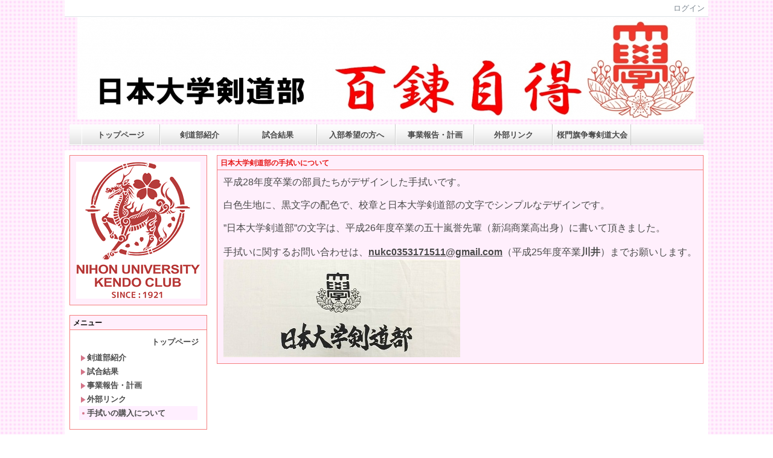

--- FILE ---
content_type: text/html
request_url: http://nihon-unv.kendoclub.jp/index.php?page_id=76&_layoutmode=on
body_size: 46825
content:

<!DOCTYPE html PUBLIC "-//W3C//DTD XHTML 1.0 Transitional//EN" "http://www.w3.org/TR/xhtml1/DTD/xhtml1-transitional.dtd"><html xmlns="http://www.w3.org/1999/xhtml" xml:lang="ja" lang="ja"><head><meta http-equiv="content-type" content="text/html; charset=UTF-8" /><meta http-equiv="content-language" content="ja" /><meta name="robots" content="index,follow" /><meta name="keywords" content="日本大学剣道部,剣桜会,日大,剣道部" /><meta name="description" content="日本大学剣道部・剣桜会公式ホームページです。" /><meta name="rating" content="General" /><meta name="author" content="日本大学剣道部・剣桜会公式ホームページ" /><meta name="copyright" content="Copyright © 2007-2008" /><meta http-equiv="content-script-type" content="text/javascript" /><meta http-equiv="content-style-type" content="text/css" /><meta http-equiv="X-UA-Compatible" content="IE=9" /><link rel="canonical" href="http://nihon-unv.kendoclub.jp/index.php?page_id=76&amp;_layoutmode=on" /><title>手拭いの購入について - 日本大学剣道部・剣桜会公式ホームページ</title><script type="text/javascript">_nc_lang_name = "japanese";_nc_layoutmode = "off";_nc_base_url = "http://nihon-unv.kendoclub.jp";_nc_core_base_url = "http://nihon-unv.kendoclub.jp";_nc_index_file_name = "/index.php";_nc_current_url = 'http://nihon-unv.kendoclub.jp/index.php?page_id=76&amp;_layoutmode=on';_nc_allow_attachment = '0';_nc_allow_htmltag = '0';_nc_allow_video = '0';_nc_main_page_id = '76';_nc_user_id = '0';_nc_debug = 0;_nc_ajaxFlag = false;_nc_dwScriptCount = 0;_nc_dwScriptList = Array();_nc_js_vs = '20141120092241';_nc_css_vs = '20240816050424';</script><link href="http://nihon-unv.kendoclub.jp/images/common/favicon.ico" rel="SHORTCUT ICON" /><link class="_common_css" rel="stylesheet" type="text/css" media="all" href="http://nihon-unv.kendoclub.jp/index.php?action=common_download_css&amp;page_theme=classic_default&amp;dir_name=/themes/system/css/style.css|/pages/default/page_style.css|/themes/classic/css/default/page_style.css|/login/default/style.css|/themes/noneframe/css/style.css|/menu/style.css|/menu/jq_gnavi_pldwn_gray/style.css|/themes/classic/css/default/style.css|/themes/classic/css/red/style.css|/menu/default/style.css|/calendar/default/style.css|noneframe|classic_default|classic_red&amp;block_id_str=1|374|164|4|59|173&amp;system_flag=0&amp;vs=20240816050424" /></head><body style=""><noscript><div class="errorHeaderMsg">このブラウザは、JavaScript が無効になっています。JavaScriptを有効にして再度、お越しください。</div></noscript><script type="text/javascript">if (document.cookie == "") {document.write(unescape('%3Cdiv class="errorHeaderMsg"%3Eこのブラウザは、Cookie が無効になっています。Cookieを有効にして再度、お越しください。%3C/div%3E'));}</script><table id="_container" class="container" summary="" align="center" style="text-align:center;"><tr><td class="valign-top align-left"><div class="headercolumn_menu"><table id="header_menu" summary="ヘッダーメニュー"><tr><td class="menu_left"><a class="hidelink" href="#" onclick="location.href='http://nihon-unv.kendoclub.jp/index.php?action=pages_view_mobile&amp;reader_flag=1';return false;"><img src="http://nihon-unv.kendoclub.jp/images/common/blank.gif" title="" alt="音声ブラウザ対応ページへ" class="dummy_img icon" /></a><a class="hidelink" href="#center_column"><img src="http://nihon-unv.kendoclub.jp/images/common/blank.gif" title="" alt="コンテンツエリアへ" class="dummy_img icon" /></a></td><td class="menu_right"><a  class="menulink header_btn_left show_center" href="#" title="ログインします。" onclick="loginCls['_0'].showLogin(event);return false;">ログイン</a></td></tr></table></div><div id="login_popup" class="login_popup"><table id="_0" class="blockstyle_0 module_box system" style="width:auto"><tr><td><input type="hidden" id="_token_0" class="_token" value="b88cc2696cf2404d5a1b85eca9c2ef59"/><input type="hidden" id="_url_0" class="_url" value="http://nihon-unv.kendoclub.jp/index.php?action=login_view_main_init"/><a id="_href_0" name="_0"></a><table class="th_system"><tr><td class="th_system_upperleft"><img src="http://nihon-unv.kendoclub.jp/images/common/blank.gif" alt="" title="" class="th_system_upperleft" /></td><td class="th_system_upper"></td><td class="th_system_upperright"><img src="http://nihon-unv.kendoclub.jp/images/common/blank.gif" alt="" title="" class="th_system_upperright" /></td></tr><tr id="move_bar_0" class="_move_bar move_bar" title="ドラッグ＆ドロップで移動できます。"><td class="th_system_left"></td><td class="th_system_inside _block_title_event"><table cellspacing="0" cellpadding="0" class="widthmax"><tr><td class="th_system_header_center"><div class="th_system_header_dot th_system_header_move"><span class="nc_block_title th_system_title th_system_titlecolor">ログイン</span>&nbsp;</div></td><td class="th_system_header_right"><a href="#" onmouseover="if(typeof(commonCls) != 'undefined') {commonCls.imgChange(this,'setting_close.gif','setting_close_over.gif');}" onmouseout="if(typeof(commonCls) != 'undefined') {commonCls.imgChange(this,'setting_close_over.gif','setting_close.gif');}" onclick="commonCls.displayNone($('login_popup'));return false;commonCls.removeBlock('_0');return false;"><img src="http://nihon-unv.kendoclub.jp/themes/system/images/setting_close.gif" title="閉じる" alt="閉じる" class="th_system_btn" /></a></td></tr></table></td><td class="th_system_right"></td></tr><tr><td class="th_system_left"></td><td class="th_system_inside"><div class="content"><form class="login_popup " id="login_form_0" method="post" action="http://nihon-unv.kendoclub.jp/index.php" target="targetFrame_0"><input type="hidden" name="action" value="login_action_main_init" /><input type="hidden" name="block_id" value="" /><input type="hidden" name="_redirect_url" value="" /><input type="hidden" name="_token" value="b88cc2696cf2404d5a1b85eca9c2ef59" /><label class="login_label">ログインID</label><input id="login_id_0" class="login_input" type="text" name="login_id" value="" maxlength="100" onfocus="Element.addClassName(this, 'highlight');" onblur="Element.removeClassName(this, 'highlight');" /><label class="login_label">パスワード</label><input id="password_0" class="login_input" type="password" name="password" maxlength="100" onfocus="Element.addClassName(this, 'highlight');" onblur="Element.removeClassName(this, 'highlight');" /><div class="login_buttons"><input id="login_login_button_0" class="login_login_button" type="submit" value="ログイン" onmouseover="Element.addClassName(this, 'login_login_button_hover');" onmouseout="Element.removeClassName(this, 'login_login_button_hover');" onfocus="Element.addClassName(this, 'login_login_button_hover');" onblur="Element.removeClassName(this, 'login_login_button_hover');" />	<input id="login_cancel_button_0" class="login_cancel_button" type="button" value="キャンセル" onclick="commonCls.displayNone($('login_popup'));return false;" onmouseover="Element.addClassName(this, 'login_cancel_button_hover');" onmouseout="Element.removeClassName(this, 'login_cancel_button_hover');" onfocus="Element.addClassName(this, 'login_cancel_button_hover');" onblur="Element.removeClassName(this, 'login_cancel_button_hover');" />
</div><div class="login_rememberme"><input id="login_rememberme_0" type="checkbox" name="rememberme" value="1" /><label for="login_rememberme_0">次回から自動ログイン</label></div><div class="login_forgetpass_link"><a class="link" href="#" onclick="commonCls.sendPopupView(event, {'action':'login_view_main_forgetpass','prefix_id_name':'login_popup_forgetpass'},{'top_el':$('_0'),center_flag:1});return false;">パスワード再発行</a></div></form><iframe id="targetFrame_0" name="targetFrame_0" class="display-none"></iframe>
</div></td><td class="th_system_right"></td></tr><tr><td class="th_system_belowleft"></td><td class="th_system_below"></td><td class="th_system_belowright"></td></tr></table>
</td></tr></table></div><div id="_headercolumn" class="headercolumn"><div id="__headercolumn" class="main_column"><table class="widthmax" summary=""><tr><td class="column valign-top"><div class="cell" style="padding:0px 0px 0px 0px;"><table id="_1" class="blockstyle_1 module_box noneframe" style="width:100%"><tr><td><input type="hidden" id="_token_1" class="_token" value="b88cc2696cf2404d5a1b85eca9c2ef59"/><input type="hidden" id="_url_1" class="_url" value="http://nihon-unv.kendoclub.jp/index.php?theme_name=noneframe&amp;page_id=3&amp;block_id=1&amp;module_id=16&amp;action=announcement_view_main_init&amp;temp_name=default"/><a id="_href_1" name="_1"></a><table border="0" cellspacing="0" cellpadding="0" class="th_none widthmax"><tr><td class="th_none_content"><h2 class="th_none_title nc_block_title  display-none" title=""></h2><div class="content"><div class="widthmax">
	<div style="text-align:center;"><img title="" style="border:0px solid rgb(204, 204, 204);border-image:none;float:none;" alt="" src="./?action=common_download_main&amp;upload_id=1086" hspace="0" /><br /></div>
	<div class="float-clear-div">&nbsp;</div>
	</div>
</div></td></tr></table></td></tr></table></div><div class="cell" style="padding:8px 8px 8px 8px;"><table id="_374" class="blockstyle_374 module_box noneframe" style="width:100%"><tr><td><input type="hidden" id="_token_374" class="_token" value="b88cc2696cf2404d5a1b85eca9c2ef59"/><input type="hidden" id="_url_374" class="_url" value="http://nihon-unv.kendoclub.jp/index.php?theme_name=noneframe&amp;page_id=3&amp;block_id=374&amp;module_id=31&amp;action=menu_view_main_init&amp;temp_name=jq_gnavi_pldwn_gray"/><a id="_href_374" name="_374"></a><table border="0" cellspacing="0" cellpadding="0" class="th_none widthmax"><tr><td class="th_none_content"><h2 class="th_none_title nc_block_title  display-none" title=""></h2><div class="content"><ul class="menu_jq_gnavi_pldwn_gray"><li><a class="menu_jq_gnavi_pldwn_gray_btn link menulink  _menutop_13 nowrap hover_highlight" href="http://nihon-unv.kendoclub.jp/?page_id=13">トップページ</a></li><li><a class="menu_jq_gnavi_pldwn_gray_btn link menulink  _menutop_15 nowrap hover_highlight" href="http://nihon-unv.kendoclub.jp/?page_id=15">剣道部紹介</a><ul class="menu_jq_gnavi_pldwn_gray_sub"><li><a class="menu_jq_gnavi_pldwn_gray_btn link menulink  _menutop_36 nowrap hover_highlight" href="http://nihon-unv.kendoclub.jp/?page_id=36">日本大学剣道部について</a></li><li><a class="menu_jq_gnavi_pldwn_gray_btn link menulink  _menutop_37 nowrap hover_highlight" href="http://nihon-unv.kendoclub.jp/?page_id=37">指導陣・幹部紹介</a></li><li><a class="menu_jq_gnavi_pldwn_gray_btn link menulink  _menutop_42 nowrap hover_highlight" href="http://nihon-unv.kendoclub.jp/?page_id=42">アルバム</a></li><li><a class="menu_jq_gnavi_pldwn_gray_btn link menulink  _menutop_49 nowrap hover_highlight" href="http://nihon-unv.kendoclub.jp/?page_id=49">アクセス</a></li><li><a class="menu_jq_gnavi_pldwn_gray_btn link menulink  _menutop_82 nowrap hover_highlight" href="http://nihon-unv.kendoclub.jp/?page_id=82">剣桜会年会費について</a></li></ul></li><li><a class="menu_jq_gnavi_pldwn_gray_btn link menulink  _menutop_57 nowrap hover_highlight" href="http://nihon-unv.kendoclub.jp/?page_id=57">試合結果</a><ul class="menu_jq_gnavi_pldwn_gray_sub"><li><a class="menu_jq_gnavi_pldwn_gray_btn link menulink  _menutop_58 nowrap hover_highlight" href="http://nihon-unv.kendoclub.jp/?page_id=58">H28公式戦</a></li><li><a class="menu_jq_gnavi_pldwn_gray_btn link menulink  _menutop_77 nowrap hover_highlight" href="http://nihon-unv.kendoclub.jp/?page_id=77">H29公式戦</a></li><li><a class="menu_jq_gnavi_pldwn_gray_btn link menulink  _menutop_62 nowrap hover_highlight" href="http://nihon-unv.kendoclub.jp/?page_id=62">練習試合</a></li><li><a class="menu_jq_gnavi_pldwn_gray_btn link menulink  _menutop_59 nowrap hover_highlight" href="http://nihon-unv.kendoclub.jp/?page_id=59">部内戦</a></li><li><a class="menu_jq_gnavi_pldwn_gray_btn link menulink  _menutop_83 nowrap hover_highlight" href="http://nihon-unv.kendoclub.jp/?page_id=83">H30公式戦</a></li><li><a class="menu_jq_gnavi_pldwn_gray_btn link menulink  _menutop_84 nowrap hover_highlight" href="http://nihon-unv.kendoclub.jp/?page_id=84">R1（H31）公式戦</a></li><li><a class="menu_jq_gnavi_pldwn_gray_btn link menulink  _menutop_90 nowrap hover_highlight" href="http://nihon-unv.kendoclub.jp/?page_id=90">R2（公式戦なし）</a></li><li><a class="menu_jq_gnavi_pldwn_gray_btn link menulink  _menutop_85 nowrap hover_highlight" href="http://nihon-unv.kendoclub.jp/?page_id=85">R3公式戦</a></li><li><a class="menu_jq_gnavi_pldwn_gray_btn link menulink  _menutop_89 nowrap hover_highlight" href="http://nihon-unv.kendoclub.jp/?page_id=89">R4公式戦</a></li></ul></li><li><a class="menu_jq_gnavi_pldwn_gray_btn link menulink  _menutop_53 nowrap hover_highlight" href="http://nihon-unv.kendoclub.jp/?page_id=53">入部希望の方へ</a><ul class="menu_jq_gnavi_pldwn_gray_sub"><li><a class="menu_jq_gnavi_pldwn_gray_btn link menulink  _menutop_61 nowrap hover_highlight" href="http://nihon-unv.kendoclub.jp/?page_id=61">入部（選考・セレクション等）について</a></li><li><a class="menu_jq_gnavi_pldwn_gray_btn link menulink  _menutop_60 nowrap hover_highlight" href="http://nihon-unv.kendoclub.jp/?page_id=60">主な進路・就職先一覧</a></li></ul></li><li><a class="menu_jq_gnavi_pldwn_gray_btn link menulink  _menutop_16 nowrap hover_highlight" href="http://nihon-unv.kendoclub.jp/?page_id=16">事業報告・計画</a></li><li><a class="menu_jq_gnavi_pldwn_gray_btn link menulink  _menutop_18 nowrap hover_highlight" href="http://nihon-unv.kendoclub.jp/?page_id=18">外部リンク</a></li><li><a class="menu_jq_gnavi_pldwn_gray_btn link menulink  _menutop_23 nowrap hover_highlight" href="http://nihon-unv.kendoclub.jp/?page_id=23">桜門旗争奪剣道大会</a><ul class="menu_jq_gnavi_pldwn_gray_sub"><li><a class="menu_jq_gnavi_pldwn_gray_btn link menulink  _menutop_64 nowrap hover_highlight" href="http://nihon-unv.kendoclub.jp/?page_id=64">桜門旗大会申込み</a></li></ul></li></ul></div></td></tr></table></td></tr></table></div></td></tr></table></div></div></td></tr><tr><td><table class="widthmax" summary=""><tr><td id="_leftcolumn" class="leftcolumn valign-top align-left" style=""><div id="__leftcolumn" class="main_column"><table class="widthmax" summary=""><tr><td class="column valign-top"><div class="cell" style="padding:8px 8px 8px 8px;"><table id="_164" class="blockstyle_164 module_box classic_default" style="width:100%"><tr><td><input type="hidden" id="_token_164" class="_token" value="b88cc2696cf2404d5a1b85eca9c2ef59"/><input type="hidden" id="_url_164" class="_url" value="http://nihon-unv.kendoclub.jp/index.php?theme_name=classic_default&amp;page_id=4&amp;block_id=164&amp;module_id=16&amp;action=announcement_view_main_init&amp;temp_name=default"/><a id="_href_164" name="_164"></a><table id="_theme_top_164" class="th_classic_default widthmax" summary=""><tr class="_block_title_event display-none"><td class="th_classic_default_header"><table class="_move_bar widthmax" title="" summary=""><tr><td><h2 class="nc_block_title th_classic_default_title" title=""></h2></td><td class="align-right"></td></tr></table></td></tr><tr><td><div class="th_classic_content content"><div class="widthmax">
	<img title="" style="border:0px solid rgb(204, 204, 204);border-image:none;float:none;" alt="" src="./?action=common_download_main&amp;upload_id=991" hspace="0" />
	<div class="float-clear-div">&nbsp;</div>
	</div>
</div></td></tr></table></td></tr></table></div><div class="cell" style="padding:8px 8px 8px 8px;"><table id="_4" class="blockstyle_4 module_box classic_red" style="width:100%"><tr><td><input type="hidden" id="_token_4" class="_token" value="b88cc2696cf2404d5a1b85eca9c2ef59"/><input type="hidden" id="_url_4" class="_url" value="http://nihon-unv.kendoclub.jp/index.php?theme_name=classic_red&amp;page_id=4&amp;block_id=4&amp;module_id=31&amp;action=menu_view_main_init&amp;temp_name=default"/><a id="_href_4" name="_4"></a><table id="_theme_top_4" class="th_classic_red widthmax" summary=""><tr class="_block_title_event"><td class="th_classic_red_header"><table class="_move_bar widthmax" title="" summary=""><tr><td><h2 class="nc_block_title th_classic_red_title" title="">メニュー</h2></td><td class="align-right"></td></tr></table></td></tr><tr><td><div class="th_classic_content content"><div class="menu_top_page"><a href="http://nihon-unv.kendoclub.jp/" class="menulink hover_highlight menu_top_page_href">トップページ</a></div><div class="outerdiv"><div id="_menu_1_4" class="_menu_1_4"><a class="link menulink menu_top_public _menutop_15 nowrap hover_highlight" href="http://nihon-unv.kendoclub.jp/?page_id=15" style="margin-left:0px;"><img class="icon" src="http://nihon-unv.kendoclub.jp/themes/images/icons/red/right_arrow.gif" alt="" />剣道部紹介</a><div id="_menu_15_4" class="_menu_15_4 display-none"><a class="link menulink menu_public _menutop_36 nowrap hover_highlight" href="http://nihon-unv.kendoclub.jp/?page_id=36" style="margin-left:15px;"><img class="icon" src="http://nihon-unv.kendoclub.jp/themes/images/icons/red/dot.gif" alt="" />日本大学剣道部について</a><a class="link menulink menu_public _menutop_49 nowrap hover_highlight" href="http://nihon-unv.kendoclub.jp/?page_id=49" style="margin-left:15px;"><img class="icon" src="http://nihon-unv.kendoclub.jp/themes/images/icons/red/dot.gif" alt="" />アクセス</a><a class="link menulink menu_public _menutop_82 nowrap hover_highlight" href="http://nihon-unv.kendoclub.jp/?page_id=82" style="margin-left:15px;"><img class="icon" src="http://nihon-unv.kendoclub.jp/themes/images/icons/red/dot.gif" alt="" />剣桜会年会費について</a></div><a class="link menulink menu_top_public _menutop_57 nowrap hover_highlight" href="http://nihon-unv.kendoclub.jp/?page_id=57" style="margin-left:0px;"><img class="icon" src="http://nihon-unv.kendoclub.jp/themes/images/icons/red/right_arrow.gif" alt="" />試合結果</a><div id="_menu_57_4" class="_menu_57_4 display-none"><a class="link menulink menu_public _menutop_58 nowrap hover_highlight" href="http://nihon-unv.kendoclub.jp/?page_id=58" style="margin-left:15px;"><img class="icon" src="http://nihon-unv.kendoclub.jp/themes/images/icons/red/dot.gif" alt="" />H28公式戦</a><a class="link menulink menu_public _menutop_77 nowrap hover_highlight" href="http://nihon-unv.kendoclub.jp/?page_id=77" style="margin-left:15px;"><img class="icon" src="http://nihon-unv.kendoclub.jp/themes/images/icons/red/dot.gif" alt="" />H29公式戦</a><a class="link menulink menu_public _menutop_83 nowrap hover_highlight" href="http://nihon-unv.kendoclub.jp/?page_id=83" style="margin-left:15px;"><img class="icon" src="http://nihon-unv.kendoclub.jp/themes/images/icons/red/right_arrow.gif" alt="" />H30公式戦</a><a class="link menulink menu_public _menutop_84 nowrap hover_highlight" href="http://nihon-unv.kendoclub.jp/?page_id=84" style="margin-left:15px;"><img class="icon" src="http://nihon-unv.kendoclub.jp/themes/images/icons/red/dot.gif" alt="" />R1（H31）公式戦</a><a class="link menulink menu_public _menutop_90 nowrap hover_highlight" href="http://nihon-unv.kendoclub.jp/?page_id=90" style="margin-left:15px;"><img class="icon" src="http://nihon-unv.kendoclub.jp/themes/images/icons/red/dot.gif" alt="" />R2（公式戦なし）</a><a class="link menulink menu_public _menutop_85 nowrap hover_highlight" href="http://nihon-unv.kendoclub.jp/?page_id=85" style="margin-left:15px;"><img class="icon" src="http://nihon-unv.kendoclub.jp/themes/images/icons/red/dot.gif" alt="" />R3公式戦</a><a class="link menulink menu_public _menutop_89 nowrap hover_highlight" href="http://nihon-unv.kendoclub.jp/?page_id=89" style="margin-left:15px;"><img class="icon" src="http://nihon-unv.kendoclub.jp/themes/images/icons/red/dot.gif" alt="" />R4公式戦</a></div><div id="_menu_53_4" class="_menu_53_4 display-none"></div><a class="link menulink menu_top_public _menutop_16 nowrap hover_highlight" href="http://nihon-unv.kendoclub.jp/?page_id=16" style="margin-left:0px;"><img class="icon" src="http://nihon-unv.kendoclub.jp/themes/images/icons/red/right_arrow.gif" alt="" />事業報告・計画</a><a class="link menulink menu_top_public _menutop_18 nowrap hover_highlight" href="http://nihon-unv.kendoclub.jp/?page_id=18" style="margin-left:0px;"><img class="icon" src="http://nihon-unv.kendoclub.jp/themes/images/icons/red/right_arrow.gif" alt="" />外部リンク</a><div id="_menu_23_4" class="_menu_23_4 display-none"></div><a class="link menulink menu_top_public _menutop_76 nowrap highlight _menu_active hover_highlight" href="http://nihon-unv.kendoclub.jp/?page_id=76" style="margin-left:0px;"><img class="icon" src="http://nihon-unv.kendoclub.jp/themes/images/icons/red/dot.gif" alt="" />手拭いの購入について</a></div></div></div></td></tr></table></td></tr></table></div><div class="cell" style="padding:8px 8px 8px 8px;"><table id="_59" class="blockstyle_59 module_box classic_red" style="width:100%"><tr><td><input type="hidden" id="_token_59" class="_token" value="b88cc2696cf2404d5a1b85eca9c2ef59"/><input type="hidden" id="_url_59" class="_url" value="http://nihon-unv.kendoclub.jp/index.php?theme_name=classic_red&amp;page_id=4&amp;block_id=59&amp;module_id=19&amp;action=calendar_view_main_init&amp;temp_name=default&amp;today=20260121&amp;date=20260121&amp;next_year=202701&amp;this_year=2026&amp;prev_year=202501&amp;next_month=202602&amp;this_month=202601&amp;prev_month=202512&amp;next_week=20260108&amp;prev_week=20251225&amp;prev_day=20251231&amp;next_day=20260102&amp;yesterday=20260120&amp;tommorow=20260122&amp;after_tommorow=20260123&amp;current_timestamp=1767193200&amp;start_timestamp=1766847600&amp;end_timestamp=1769871600"/><a id="_href_59" name="_59"></a><table id="_theme_top_59" class="th_classic_red widthmax" summary=""><tr class="_block_title_event"><td class="th_classic_red_header"><table class="_move_bar widthmax" title="" summary=""><tr><td><h2 class="nc_block_title th_classic_red_title" title="">スケジュール</h2></td><td class="align-right"></td></tr></table></td></tr><tr><td><div class="th_classic_content content"><table class="calendar_smonthly" align="center" summary=""><tr><td><table class="calendar_head" summary=""><tr><td class="calendar_prev_year"><a class="link hover_highlight" href="#" onclick='calendarCls["_59"].changeCalendar("202501", null); return false;'><img class="icon" src="http://nihon-unv.kendoclub.jp/images/calendar/default/prev.gif" alt="前年" title="前年を表示します。" /></a></td><td class="calendar_this_year"><a class="link" href="#" title="2026年のカレンダーを表示します。" onclick='calendarCls["_59"].changeCalendar("2026", "1"); return false;'>2026</a></td><td class="calendar_next_year"><a class="link hover_highlight" href="#" onclick='calendarCls["_59"].changeCalendar("202701", null); return false;'><img class="icon" src="http://nihon-unv.kendoclub.jp/images/calendar/default/next.gif" alt="次年" title="次年を表示します。" /></a></td></tr><tr><td class="calendar_prev_month"><a class="link" href="#" onclick='calendarCls["_59"].changeCalendar("202512", null); return false;' onmouseover='if (typeof calendarCls == "undefined" || typeof calendarCls["_59"] == "undefined") { return false; } calendarCls["_59"].onmouseImage(this, "prev2", 1);' onmouseout='if (typeof calendarCls == "undefined" || typeof calendarCls["_59"] == "undefined") { return false; } calendarCls["_59"].onmouseImage(this, "prev2", 0);'><img class="icon" src="http://nihon-unv.kendoclub.jp/images/calendar/default/prev2.gif" alt="前月" title="前月を表示します。" /></a></td><td class="calendar_this_month">01</td><td class="calendar_next_month"><a class="link" href="#" onclick='calendarCls["_59"].changeCalendar("202602", null); return false;' onmouseover='if (typeof calendarCls == "undefined" || typeof calendarCls["_59"] == "undefined") { return false; } calendarCls["_59"].onmouseImage(this, "next2", 1);' onmouseout='if (typeof calendarCls == "undefined" || typeof calendarCls["_59"] == "undefined") { return false; } calendarCls["_59"].onmouseImage(this, "next2", 0);'><img class="icon" src="http://nihon-unv.kendoclub.jp/images/calendar/default/next2.gif" alt="次月" title="次月を表示します。" /></a></td></tr></table></td></tr><tr><td><table id="_calendar_smonthly_59" class="calendar_body" summary=""><tr><td class="calendar_date_head calendar_sunday">日</td><td class="calendar_date_head calendar_weekday">月</td><td class="calendar_date_head calendar_weekday">火</td><td class="calendar_date_head calendar_weekday">水</td><td class="calendar_date_head calendar_weekday">木</td><td class="calendar_date_head calendar_weekday">金</td><td class="calendar_date_head calendar_saturday">土</td></tr><tr><td class="carendar_20251228 calendar_date"><a class="calendar_outside hover_highlight" title="2025年12月28日 (日)の予定を表示します。" href="#" onclick='calendarCls["_59"].showPlanList(event,"20251228","_popup_calendar_date_59");return false;'>28<br /><img class="calendar_plan_smark" src="http://nihon-unv.kendoclub.jp/images/common/blank.gif" alt="予定なし" title="予定なし" /></a></td><td class="carendar_20251229 calendar_date"><a class="calendar_outside hover_highlight" title="2025年12月29日 (月)の予定を表示します。" href="#" onclick='calendarCls["_59"].showPlanList(event,"20251229","_popup_calendar_date_59");return false;'>29<br /><img class="calendar_plan_smark" src="http://nihon-unv.kendoclub.jp/images/common/blank.gif" alt="予定なし" title="予定なし" /></a></td><td class="carendar_20251230 calendar_date"><a class="calendar_outside hover_highlight" title="2025年12月30日 (火)の予定を表示します。" href="#" onclick='calendarCls["_59"].showPlanList(event,"20251230","_popup_calendar_date_59");return false;'>30<br /><img class="calendar_plan_smark" src="http://nihon-unv.kendoclub.jp/images/common/blank.gif" alt="予定なし" title="予定なし" /></a></td><td class="carendar_20251231 calendar_date"><a class="calendar_outside hover_highlight" title="2025年12月31日 (水)の予定を表示します。" href="#" onclick='calendarCls["_59"].showPlanList(event,"20251231","_popup_calendar_date_59");return false;'>31<br /><img class="calendar_plan_smark" src="http://nihon-unv.kendoclub.jp/images/common/blank.gif" alt="予定なし" title="予定なし" /></a></td><td class="carendar_20260101 calendar_date"><a class="calendar_holiday hover_highlight" title="2026年01月1日 (木)の予定を表示します。" href="#" onclick='calendarCls["_59"].showPlanList(event,"20260101","_popup_calendar_date_59");return false;'> 1<br /><img class="calendar_plan_smark" src="http://nihon-unv.kendoclub.jp/images/common/blank.gif" alt="予定なし" title="予定なし" /></a></td><td class="carendar_20260102 calendar_date"><a class="calendar_weekday hover_highlight" title="2026年01月2日 (金)の予定を表示します。" href="#" onclick='calendarCls["_59"].showPlanList(event,"20260102","_popup_calendar_date_59");return false;'> 2<br /><img class="calendar_plan_smark" src="http://nihon-unv.kendoclub.jp/images/common/blank.gif" alt="予定なし" title="予定なし" /></a></td><td class="carendar_20260103 calendar_date"><a class="calendar_saturday hover_highlight" title="2026年01月3日 (土)の予定を表示します。" href="#" onclick='calendarCls["_59"].showPlanList(event,"20260103","_popup_calendar_date_59");return false;'> 3<br /><img class="calendar_plan_smark" src="http://nihon-unv.kendoclub.jp/images/common/blank.gif" alt="予定なし" title="予定なし" /></a></td></tr><tr><td class="carendar_20260104 calendar_date"><a class="calendar_sunday hover_highlight" title="2026年01月4日 (日)の予定を表示します。" href="#" onclick='calendarCls["_59"].showPlanList(event,"20260104","_popup_calendar_date_59");return false;'> 4<br /><img class="calendar_plan_smark" src="http://nihon-unv.kendoclub.jp/images/common/blank.gif" alt="予定なし" title="予定なし" /></a></td><td class="carendar_20260105 calendar_date"><a class="calendar_weekday hover_highlight" title="2026年01月5日 (月)の予定を表示します。" href="#" onclick='calendarCls["_59"].showPlanList(event,"20260105","_popup_calendar_date_59");return false;'> 5<br /><img class="calendar_plan_smark" src="http://nihon-unv.kendoclub.jp/images/common/blank.gif" alt="予定なし" title="予定なし" /></a></td><td class="carendar_20260106 calendar_date"><a class="calendar_weekday hover_highlight" title="2026年01月6日 (火)の予定を表示します。" href="#" onclick='calendarCls["_59"].showPlanList(event,"20260106","_popup_calendar_date_59");return false;'> 6<br /><img class="calendar_plan_smark" src="http://nihon-unv.kendoclub.jp/images/common/blank.gif" alt="予定なし" title="予定なし" /></a></td><td class="carendar_20260107 calendar_date"><a class="calendar_weekday hover_highlight" title="2026年01月7日 (水)の予定を表示します。" href="#" onclick='calendarCls["_59"].showPlanList(event,"20260107","_popup_calendar_date_59");return false;'> 7<br /><img class="calendar_plan_smark" src="http://nihon-unv.kendoclub.jp/images/common/blank.gif" alt="予定なし" title="予定なし" /></a></td><td class="carendar_20260108 calendar_date"><a class="calendar_weekday hover_highlight" title="2026年01月8日 (木)の予定を表示します。" href="#" onclick='calendarCls["_59"].showPlanList(event,"20260108","_popup_calendar_date_59");return false;'> 8<br /><img class="calendar_plan_smark" src="http://nihon-unv.kendoclub.jp/images/common/blank.gif" alt="予定なし" title="予定なし" /></a></td><td class="carendar_20260109 calendar_date"><a class="calendar_weekday hover_highlight" title="2026年01月9日 (金)の予定を表示します。" href="#" onclick='calendarCls["_59"].showPlanList(event,"20260109","_popup_calendar_date_59");return false;'> 9<br /><img class="calendar_plan_smark" src="http://nihon-unv.kendoclub.jp/images/common/blank.gif" alt="予定なし" title="予定なし" /></a></td><td class="carendar_20260110 calendar_date"><a class="calendar_saturday hover_highlight" title="2026年01月10日 (土)の予定を表示します。" href="#" onclick='calendarCls["_59"].showPlanList(event,"20260110","_popup_calendar_date_59");return false;'>10<br /><img class="calendar_plan_smark" src="http://nihon-unv.kendoclub.jp/images/common/blank.gif" alt="予定なし" title="予定なし" /></a></td></tr><tr><td class="carendar_20260111 calendar_date"><a class="calendar_sunday hover_highlight" title="2026年01月11日 (日)の予定を表示します。" href="#" onclick='calendarCls["_59"].showPlanList(event,"20260111","_popup_calendar_date_59");return false;'>11<br /><img class="calendar_plan_smark" src="http://nihon-unv.kendoclub.jp/images/common/blank.gif" alt="予定なし" title="予定なし" /></a></td><td class="carendar_20260112 calendar_date"><a class="calendar_holiday hover_highlight" title="2026年01月12日 (月)の予定を表示します。" href="#" onclick='calendarCls["_59"].showPlanList(event,"20260112","_popup_calendar_date_59");return false;'>12<br /><img class="calendar_plan_smark" src="http://nihon-unv.kendoclub.jp/images/common/blank.gif" alt="予定なし" title="予定なし" /></a></td><td class="carendar_20260113 calendar_date"><a class="calendar_weekday hover_highlight" title="2026年01月13日 (火)の予定を表示します。" href="#" onclick='calendarCls["_59"].showPlanList(event,"20260113","_popup_calendar_date_59");return false;'>13<br /><img class="calendar_plan_smark" src="http://nihon-unv.kendoclub.jp/images/common/blank.gif" alt="予定なし" title="予定なし" /></a></td><td class="carendar_20260114 calendar_date"><a class="calendar_weekday hover_highlight" title="2026年01月14日 (水)の予定を表示します。" href="#" onclick='calendarCls["_59"].showPlanList(event,"20260114","_popup_calendar_date_59");return false;'>14<br /><img class="calendar_plan_smark" src="http://nihon-unv.kendoclub.jp/images/common/blank.gif" alt="予定なし" title="予定なし" /></a></td><td class="carendar_20260115 calendar_date"><a class="calendar_weekday hover_highlight" title="2026年01月15日 (木)の予定を表示します。" href="#" onclick='calendarCls["_59"].showPlanList(event,"20260115","_popup_calendar_date_59");return false;'>15<br /><img class="calendar_plan_smark" src="http://nihon-unv.kendoclub.jp/images/common/blank.gif" alt="予定なし" title="予定なし" /></a></td><td class="carendar_20260116 calendar_date"><a class="calendar_weekday hover_highlight" title="2026年01月16日 (金)の予定を表示します。" href="#" onclick='calendarCls["_59"].showPlanList(event,"20260116","_popup_calendar_date_59");return false;'>16<br /><img class="calendar_plan_smark" src="http://nihon-unv.kendoclub.jp/images/common/blank.gif" alt="予定なし" title="予定なし" /></a></td><td class="carendar_20260117 calendar_date"><a class="calendar_saturday hover_highlight" title="2026年01月17日 (土)の予定を表示します。" href="#" onclick='calendarCls["_59"].showPlanList(event,"20260117","_popup_calendar_date_59");return false;'>17<br /><img class="calendar_plan_smark" src="http://nihon-unv.kendoclub.jp/images/common/blank.gif" alt="予定なし" title="予定なし" /></a></td></tr><tr><td class="carendar_20260118 calendar_date"><a class="calendar_sunday hover_highlight" title="2026年01月18日 (日)の予定を表示します。" href="#" onclick='calendarCls["_59"].showPlanList(event,"20260118","_popup_calendar_date_59");return false;'>18<br /><img class="calendar_plan_smark" src="http://nihon-unv.kendoclub.jp/images/common/blank.gif" alt="予定なし" title="予定なし" /></a></td><td class="carendar_20260119 calendar_date"><a class="calendar_weekday hover_highlight" title="2026年01月19日 (月)の予定を表示します。" href="#" onclick='calendarCls["_59"].showPlanList(event,"20260119","_popup_calendar_date_59");return false;'>19<br /><img class="calendar_plan_smark" src="http://nihon-unv.kendoclub.jp/images/common/blank.gif" alt="予定なし" title="予定なし" /></a></td><td class="carendar_20260120 calendar_date"><a class="calendar_weekday hover_highlight" title="2026年01月20日 (火)の予定を表示します。" href="#" onclick='calendarCls["_59"].showPlanList(event,"20260120","_popup_calendar_date_59");return false;'>20<br /><img class="calendar_plan_smark" src="http://nihon-unv.kendoclub.jp/images/common/blank.gif" alt="予定なし" title="予定なし" /></a></td><td class="carendar_20260121 calendar_date calendar_today"><a class="calendar_weekday hover_highlight" title="2026年01月21日 (水)の予定を表示します。" href="#" onclick='calendarCls["_59"].showPlanList(event,"20260121","_popup_calendar_date_59");return false;'>21<br /><img class="calendar_plan_smark" src="http://nihon-unv.kendoclub.jp/images/common/blank.gif" alt="予定なし" title="予定なし" /></a></td><td class="carendar_20260122 calendar_date"><a class="calendar_weekday hover_highlight" title="2026年01月22日 (木)の予定を表示します。" href="#" onclick='calendarCls["_59"].showPlanList(event,"20260122","_popup_calendar_date_59");return false;'>22<br /><img class="calendar_plan_smark" src="http://nihon-unv.kendoclub.jp/images/common/blank.gif" alt="予定なし" title="予定なし" /></a></td><td class="carendar_20260123 calendar_date"><a class="calendar_weekday hover_highlight" title="2026年01月23日 (金)の予定を表示します。" href="#" onclick='calendarCls["_59"].showPlanList(event,"20260123","_popup_calendar_date_59");return false;'>23<br /><img class="calendar_plan_smark" src="http://nihon-unv.kendoclub.jp/images/common/blank.gif" alt="予定なし" title="予定なし" /></a></td><td class="carendar_20260124 calendar_date"><a class="calendar_saturday hover_highlight" title="2026年01月24日 (土)の予定を表示します。" href="#" onclick='calendarCls["_59"].showPlanList(event,"20260124","_popup_calendar_date_59");return false;'>24<br /><img class="calendar_plan_smark" src="http://nihon-unv.kendoclub.jp/images/common/blank.gif" alt="予定なし" title="予定なし" /></a></td></tr><tr><td class="carendar_20260125 calendar_date"><a class="calendar_sunday hover_highlight" title="2026年01月25日 (日)の予定を表示します。" href="#" onclick='calendarCls["_59"].showPlanList(event,"20260125","_popup_calendar_date_59");return false;'>25<br /><img class="calendar_plan_smark" src="http://nihon-unv.kendoclub.jp/images/common/blank.gif" alt="予定なし" title="予定なし" /></a></td><td class="carendar_20260126 calendar_date"><a class="calendar_weekday hover_highlight" title="2026年01月26日 (月)の予定を表示します。" href="#" onclick='calendarCls["_59"].showPlanList(event,"20260126","_popup_calendar_date_59");return false;'>26<br /><img class="calendar_plan_smark" src="http://nihon-unv.kendoclub.jp/images/common/blank.gif" alt="予定なし" title="予定なし" /></a></td><td class="carendar_20260127 calendar_date"><a class="calendar_weekday hover_highlight" title="2026年01月27日 (火)の予定を表示します。" href="#" onclick='calendarCls["_59"].showPlanList(event,"20260127","_popup_calendar_date_59");return false;'>27<br /><img class="calendar_plan_smark" src="http://nihon-unv.kendoclub.jp/images/common/blank.gif" alt="予定なし" title="予定なし" /></a></td><td class="carendar_20260128 calendar_date"><a class="calendar_weekday hover_highlight" title="2026年01月28日 (水)の予定を表示します。" href="#" onclick='calendarCls["_59"].showPlanList(event,"20260128","_popup_calendar_date_59");return false;'>28<br /><img class="calendar_plan_smark" src="http://nihon-unv.kendoclub.jp/images/common/blank.gif" alt="予定なし" title="予定なし" /></a></td><td class="carendar_20260129 calendar_date"><a class="calendar_weekday hover_highlight" title="2026年01月29日 (木)の予定を表示します。" href="#" onclick='calendarCls["_59"].showPlanList(event,"20260129","_popup_calendar_date_59");return false;'>29<br /><img class="calendar_plan_smark" src="http://nihon-unv.kendoclub.jp/images/common/blank.gif" alt="予定なし" title="予定なし" /></a></td><td class="carendar_20260130 calendar_date"><a class="calendar_weekday hover_highlight" title="2026年01月30日 (金)の予定を表示します。" href="#" onclick='calendarCls["_59"].showPlanList(event,"20260130","_popup_calendar_date_59");return false;'>30<br /><img class="calendar_plan_smark" src="http://nihon-unv.kendoclub.jp/images/common/blank.gif" alt="予定なし" title="予定なし" /></a></td><td class="carendar_20260131 calendar_date"><a class="calendar_saturday hover_highlight" title="2026年01月31日 (土)の予定を表示します。" href="#" onclick='calendarCls["_59"].showPlanList(event,"20260131","_popup_calendar_date_59");return false;'>31<br /><img class="calendar_plan_smark" src="http://nihon-unv.kendoclub.jp/images/common/blank.gif" alt="予定なし" title="予定なし" /></a></td></tr></table></td></tr><tr><td><div class="calendar_foot_switch print_preview_none nowrap align-right"><a class="syslink" href="#" onclick='calendarCls["_59"].showHelp(event); return false;' onmouseover='if (typeof calendarCls == "undefined" || typeof calendarCls["_59"] == "undefined") { return false; } calendarCls["_59"].onmouseImage(this, "help", 1);' onmouseout='if (typeof calendarCls == "undefined" || typeof calendarCls["_59"] == "undefined") { return false; } calendarCls["_59"].onmouseImage(this, "help", 0);'><img class="icon calendar_help" src="http://nihon-unv.kendoclub.jp/images/calendar/default/help.gif" alt="公開対象の説明" title="公開対象についてポップアップで説明します。" /></a><a class="syslink" href="#" onclick='calendarCls["_59"].changeCalendar("20260121", "3"); return false;' onmouseover='if (typeof calendarCls == "undefined" || typeof calendarCls["_59"] == "undefined") { return false; } calendarCls["_59"].onmouseImage(this, "expansion", 1);' onmouseout='if (typeof calendarCls == "undefined" || typeof calendarCls["_59"] == "undefined") { return false; } calendarCls["_59"].onmouseImage(this, "expansion", 0);'><img class="icon calendar_expansion" src="http://nihon-unv.kendoclub.jp/images/calendar/default/expansion.gif" alt="拡大表示" title="拡大カレンダー（月表示）に切り替えます。" /></a><a class="syslink" href="#" title="" onclick='calendarCls["_59"].showDateMove(event); return false;' onmouseover='if (typeof calendarCls == "undefined" || typeof calendarCls["_59"] == "undefined") { return false; } calendarCls["_59"].onmouseImage(this, "move", 1);' onmouseout='if (typeof calendarCls == "undefined" || typeof calendarCls["_59"] == "undefined") { return false; } calendarCls["_59"].onmouseImage(this, "move", 0);'><img class="icon calendar_date_move" src="http://nihon-unv.kendoclub.jp/images/calendar/default/move.gif" alt="カレンダーメニューを表示します。" title="カレンダーメニューを表示します。" /></a></div></td></tr></table></div></td></tr></table></td></tr></table></div></td></tr></table></div></td><td id="_centercolumn" class="centercolumn valign-top align-left" style=""><a class="hidelink" name="center_column"></a><div id="__centercolumn" class="main_column"><table class="widthmax" summary=""><tr><td class="column valign-top"><div class="cell" style="padding:8px 8px 8px 8px;"><table id="_173" class="blockstyle_173 module_box classic_default" style="width:100%"><tr><td><input type="hidden" id="_token_173" class="_token" value="b88cc2696cf2404d5a1b85eca9c2ef59"/><input type="hidden" id="_url_173" class="_url" value="http://nihon-unv.kendoclub.jp/index.php?theme_name=classic_default&amp;page_id=76&amp;block_id=173&amp;module_id=16&amp;action=announcement_view_main_init&amp;temp_name=default"/><a id="_href_173" name="_173"></a><table id="_theme_top_173" class="th_classic_default widthmax" summary=""><tr class="_block_title_event"><td class="th_classic_default_header"><table class="_move_bar widthmax" title="" summary=""><tr><td><h2 class="nc_block_title th_classic_default_title" title="">日本大学剣道部の手拭いについて</h2></td><td class="align-right"></td></tr></table></td></tr><tr><td><div class="th_classic_content content"><div class="widthmax">
	<span style="font-size:12pt;"><span style="line-height:19.2px;">平成28年度卒業の部員たちがデザインした手拭いです。<br /><br />白色生地に、黒文字の配色で、校章と日本大学剣道部の文字でシンプルなデザインです。<br /></span><br style="font-size:12.8px;line-height:19.2px;" /><span style="line-height:19.2px;">”日本大学剣道部”の文字は、平成26年度卒業の五十嵐誉先輩（新潟商業高出身）に書いて頂きました。<br /></span><br style="font-size:12.8px;line-height:19.2px;" /><span style="line-height:19.2px;">手拭いに関するお問い合わせは、</span><u style="font-weight:bold;">nukc0353171511@gmail.com</u>（平成25年度卒業<strong>川井</strong>）<span style="line-height:19.2px;">までお願いします。</span></span><br style="font-size:12.8px;line-height:19.2px;" /><img title="" alt="" src="./?action=common_download_main&amp;upload_id=708" hspace="0" style="border-style:solid;border-color:rgb(204, 204, 204);font-size:12.8px;line-height:19.2px;float:none;" />
	<div class="float-clear-div">&nbsp;</div>
	</div>
</div></td></tr></table></td></tr></table></div></td></tr></table></div></td></tr></table></td></tr><tr class="main_column" id="footercolumn"><td id="_footercolumn" class="footercolumn valign-top align-left" style=""><table id="footerbar">
	<tr>
		<td class="copyright">
			Powered by NetCommons2 <a target="_blank" class="link" href="http://www.netcommons.org/">The NetCommons Project</a>
		</td>
	</tr>
</table></td></tr></table><script type="text/javascript" src="http://nihon-unv.kendoclub.jp/js/japanese/lang_common.js?vs=20141120092241"></script><script type="text/javascript" src="http://nihon-unv.kendoclub.jp/index.php?action=common_download_js&amp;dir_name=announcement|calendar|login|menu&amp;system_flag=0&amp;vs=20141120092241"></script><script type="text/javascript">commonCls.moduleInit("_0",0);commonCls.moduleInit("_173",0);commonCls.moduleInit("_59",0);commonCls.moduleInit("_4",0);commonCls.moduleInit("_164",0);commonCls.moduleInit("_374",0);commonCls.moduleInit("_1",0);commonCls.commonInit('セッションのタイムアウトまであと一分です。\\nリンク等で再描画してください。\\n現在作業中の内容をローカルに保存することをお勧めします。',86400);loginCls['_0'] = new clsLogin("_0");
if(!announcementCls["_1"]) {
	announcementCls["_1"] = new clsAnnouncement("_1");
}

if(!menuCls["_374"]) {
	menuCls["_374"] = new clsMenu("_374");
}
menuCls["_374"].menuMainInit();
Event.observe(window, "load", function() { menuCls['_374'].menuJqLoad("_374", "gray"); }, true);
if(!announcementCls["_164"]) {
	announcementCls["_164"] = new clsAnnouncement("_164");
}

if(!menuCls["_4"]) {
	menuCls["_4"] = new clsMenu("_4");
}
menuCls["_4"].menuMainInit();

if(!calendarCls["_59"]) {
	calendarCls["_59"] = new clsCalendar("_59", "_59");
}
calendarCls["_59"].initMain("20260121","2",null);
if(!announcementCls["_173"]) {
	announcementCls["_173"] = new clsAnnouncement("_173");
}

if(!loginCls["_0"]) {
	loginCls["_0"] = new clsLogin("_0");
}

	loginCls["_0"].initializeFocus();
	loginCls["_0"].setButtonStyle($("login_login_button_0"));
	loginCls["_0"].setButtonStyle($("login_cancel_button_0"));
	$("login_id_0").setAttribute("autocomplete", "on");
	$("password_0").setAttribute("autocomplete", "on");
pagesCls.pageInit(0);pagesCls.setShowCount(76,1);pagesCls.setToken(76,"55aee9e4fab03523d7f2337b2fdad6f6",true);pagesCls.setShowCount(4,22);pagesCls.setToken(4,"fd75ea9f757dda8dc3457b485b341df0");pagesCls.setShowCount(5,0);pagesCls.setToken(5,"e6f9092b07516c2975f2b421c0d32265");pagesCls.setShowCount(3,107);pagesCls.setToken(3,"e20e87789ff9a91172153489c2baf563");</script></body></html>